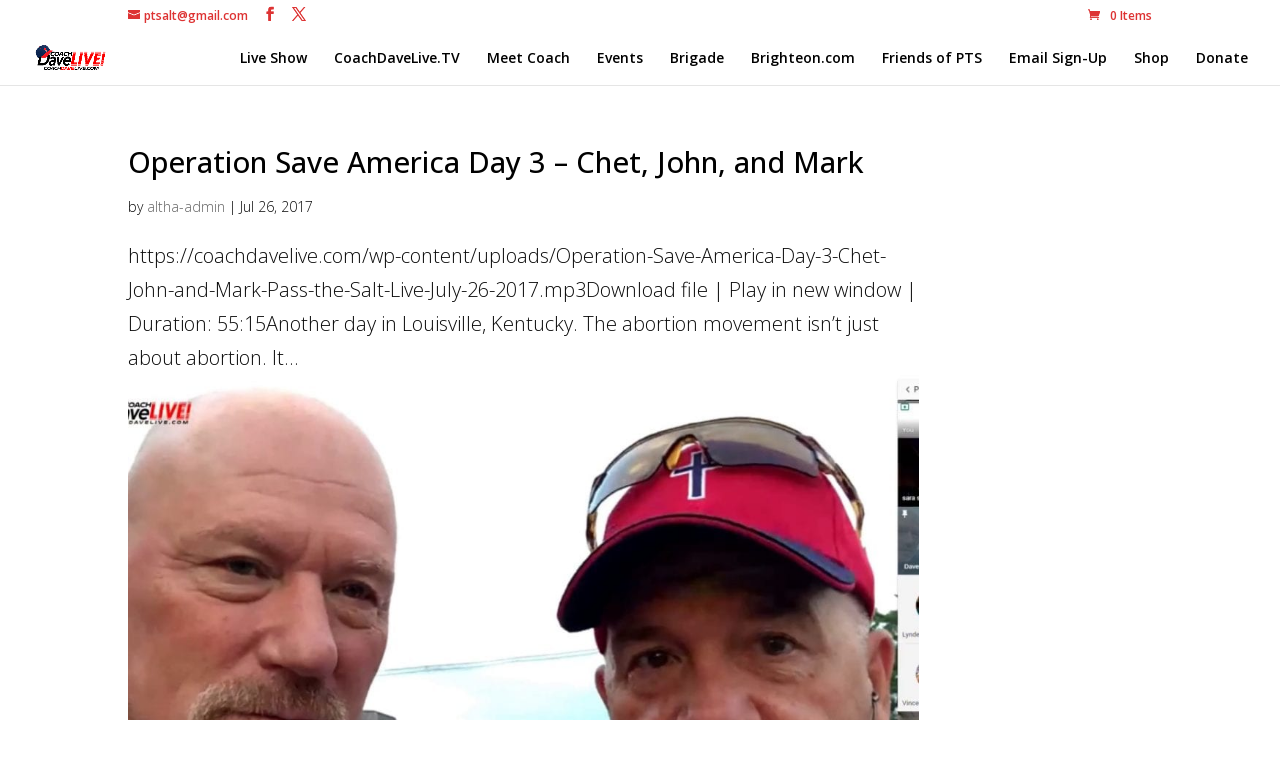

--- FILE ---
content_type: text/html; charset=UTF-8
request_url: https://usertrack.althatech.com/server/tracker/createClient.php
body_size: -101
content:
{"clientID":"2850482","clientPageID":"4252273"}

--- FILE ---
content_type: application/javascript
request_url: https://usertrack.althatech.com/server/helpers/getIP.php
body_size: -104
content:
ust_myIP='3.15.225.246';